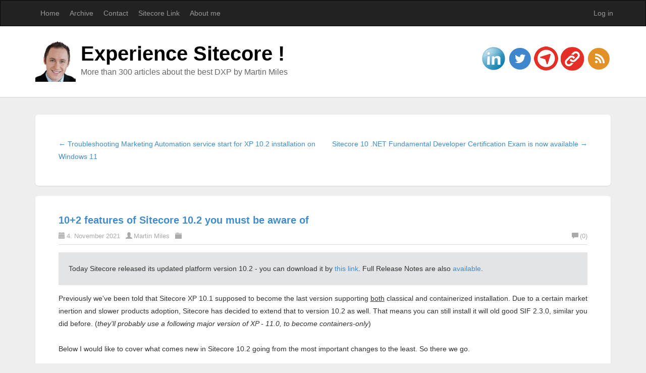

--- FILE ---
content_type: text/html; charset=utf-8
request_url: https://blog.martinmiles.net/post/10-2-features-of-sitecore-10-2-you-must-be-aware-of
body_size: 82237
content:

<!DOCTYPE html>
<html lang="en">
<head><meta http-equiv="content-type" content="text/html; charset=utf-8" />
	<link rel="contents" title="Archive" href="/archive" />
	<link rel="start" title="Experience Sitecore !" href="/" />
	<link type="application/rsd+xml" rel="edituri" title="RSD" href="https://blog.martinmiles.net/rsd.axd" />
	<link type="application/rdf+xml" rel="meta" title="SIOC" href="https://blog.martinmiles.net/sioc.axd" />
	<link type="application/apml+xml" rel="meta" title="APML" href="https://blog.martinmiles.net/apml.axd" />
	<link type="application/rdf+xml" rel="meta" title="FOAF" href="https://blog.martinmiles.net/foaf.axd" />
	<link type="application/rss+xml" rel="alternate" title="Experience Sitecore ! (RSS)" href="https://blog.martinmiles.net/syndication.axd" />
	<link type="application/atom+xml" rel="alternate" title="Experience Sitecore ! (ATOM)" href="https://blog.martinmiles.net/syndication.axd?format=atom" />
	<link type="application/opensearchdescription+xml" rel="search" title="Experience Sitecore !" href="https://blog.martinmiles.net/opensearch.axd" />
	<link href="/Content/Auto/ContentAuto.aspx" rel="stylesheet" type="text/css" />
	<link href="/Content/Auto/Global.css" rel="stylesheet" type="text/css" /><meta name="viewport" content="width=device-width, initial-scale=1.0, maximum-scale=1.0, user-scalable=no" /><link href="../Custom/Themes/Standard/css/bootstrap.min.css" rel="stylesheet" /><link href="../Custom/Themes/Standard/css/main.css" rel="stylesheet" /><link href="../Custom/Themes/Standard/css/responsive.css" rel="stylesheet" />
    <!-- HTML5 Shim and Respond.js IE8 support of HTML5 elements and media queries -->
    <!-- WARNING: Respond.js doesn't work if you view the page via file:// -->
    <!--[if lt IE 9]>
        <script src="https://oss.maxcdn.com/libs/html5shiv/3.7.0/html5shiv.js"></script>
        <script src="https://oss.maxcdn.com/libs/respond.js/1.3.0/respond.min.js"></script>
    <![endif]-->
    <link rel="shortcut icon" href="../pics/blogengine.ico" type="image/x-icon" /><link href="../scripts/syntaxhighlighter/styles/shCore.css" rel="stylesheet" type="text/css" /><link href="../scripts/syntaxhighlighter/styles/shThemeDefault.css" rel="stylesheet" type="text/css" />
	<script type="text/javascript" src="/en-us.res.axd"></script>
	<script type="text/javascript" src="/Scripts/Auto/01-jquery-1.9.1.min.js"></script>
	<script type="text/javascript" src="/Scripts/Auto/02-jquery.cookie.js"></script>
	<script type="text/javascript" src="/Scripts/Auto/04-jquery-jtemplates.js"></script>
	<script type="text/javascript" src="/Scripts/Auto/05-json2.min.js"></script>
	<script type="text/javascript" src="/Scripts/Auto/blog.js"></script>
    <script type="text/javascript" src="/scripts/syntaxhighlighter/scripts/XRegExp.js"></script>
    <script type="text/javascript" src="/scripts/syntaxhighlighter/scripts/shCore.js"></script>
    <script type="text/javascript" src="/scripts/syntaxhighlighter/scripts/shAutoloader.js"></script>
    <script type="text/javascript" src="/scripts/syntaxhighlighter/shActivator.js"></script>
    
	<meta name="description" content="Previously we&#39;ve been told that Sitecore XP 10.1 suppose to become the latest version supporting bot" />
	<meta name="author" content="Martin Miles" />
<link rel="last" title="Merry Christmas and happy New Year!" href="/post/merry-christmas-and-happy-2026" />
<link rel="first" title="Case study: Collection database for Metropolitan Museum of Art (NYC)" href="/post/case-study-for-met-museum-of-art" />
<link type="application/rss+xml" rel="alternate" title="10+2 features of Sitecore 10.2 you must be aware of (RSS)" href="/post/feed/10-2-features-of-sitecore-10-2-you-must-be-aware-of?format=ATOM" />
<link type="application/rss+xml" rel="alternate" title="10+2 features of Sitecore 10.2 you must be aware of (ATOM)" href="/post/feed/10-2-features-of-sitecore-10-2-you-must-be-aware-of?format=ATOM" />
<!-- Start custom code -->
<div style="display: none;">
</div>
<!-- End custom code -->
<link type="text/css" rel="stylesheet" href="/User%20controls/syntaxhighlighter_2.1.364/styles/shCore.css" /><link type="text/css" rel="stylesheet" href="/User%20controls/syntaxhighlighter_2.1.364/styles/shThemeDefault.css" /><script type="text/javascript" src="/User%20controls/syntaxhighlighter_2.1.364/scripts/shCore.js"></script><script type="text/javascript" src="/User%20controls/syntaxhighlighter_2.1.364/scripts/shBrushCSharp.js"></script><script type="text/javascript" src="/User%20controls/syntaxhighlighter_2.1.364/scripts/shBrushCss.js"></script><script type="text/javascript" src="/User%20controls/syntaxhighlighter_2.1.364/scripts/shBrushJScript.js"></script><script type="text/javascript" src="/User%20controls/syntaxhighlighter_2.1.364/scripts/shBrushPlain.js"></script><script type="text/javascript" src="/User%20controls/syntaxhighlighter_2.1.364/scripts/shBrushSql.js"></script><script type="text/javascript" src="/User%20controls/syntaxhighlighter_2.1.364/scripts/shBrushVb.js"></script><script type="text/javascript" src="/User%20controls/syntaxhighlighter_2.1.364/scripts/shBrushXml.js"></script><title>
	Experience Sitecore ! | 10+2 features of Sitecore 10.2 you must be aware of
</title></head>
<body class="ltr">
    <form method="post" action="/post/10-2-features-of-sitecore-10-2-you-must-be-aware-of" onsubmit="javascript:return WebForm_OnSubmit();" id="aspnetForm">
<div class="aspNetHidden">
<input type="hidden" name="__EVENTTARGET" id="__EVENTTARGET" value="" />
<input type="hidden" name="__EVENTARGUMENT" id="__EVENTARGUMENT" value="" />
<input type="hidden" name="__VIEWSTATE" id="__VIEWSTATE" value="dUtLl0iwpFXr07HbPm/jHsEbPnxJiuNev/mUPvnMqRTV5wNV7FjBn1oGbQ4/+1tf7RHwEOxaTuxxDVLLdjHdGriqmUdNEJf44LG34ibGr1ilvkac5FLswdDLgNpKpUII2Ow8I41M0bu2jNVWPnKaapUZ6PJM7+Fuj+SU+uIQ/[base64]/l0arweojpNC41QGjA2GjgqbfI7GouElsRH5QVqSJ7FMiMFSX1JdQjX/hklQg==" />
</div>

<script type="text/javascript">
//<![CDATA[
var theForm = document.forms['aspnetForm'];
if (!theForm) {
    theForm = document.aspnetForm;
}
function __doPostBack(eventTarget, eventArgument) {
    if (!theForm.onsubmit || (theForm.onsubmit() != false)) {
        theForm.__EVENTTARGET.value = eventTarget;
        theForm.__EVENTARGUMENT.value = eventArgument;
        theForm.submit();
    }
}
//]]>
</script>


<script src="/WebResource.axd?d=pynGkmcFUV13He1Qd6_TZKFmBG-AUY7YwSX-Eh_-So8UKa0fIVRDpGlQdJn4r3q4SNLVEw2&amp;t=637814473746327080" type="text/javascript"></script>


<script src="/WebResource.axd?d=x2nkrMJGXkMELz33nwnakCtZ34Mn6eBLBMlvZVv4Wb4Oh2imzvaEcSb41UN__ZKr_-NEfxOm8xbKr0mL-Fcwb5JstEM1&amp;t=637814473746327080" type="text/javascript"></script>
<script type="text/javascript">
//<![CDATA[
function WebForm_OnSubmit() {
if (typeof(ValidatorOnSubmit) == "function" && ValidatorOnSubmit() == false) return false;
return true;
}
//]]>
</script>

        <header class="header">
            <div class="navbar navbar-inverse" role="navigation">
                <div class="container">
                    <div class="navbar-header">
                        <button type="button" class="navbar-toggle" data-toggle="collapse" data-target=".navbar-collapse">
                            <span class="sr-only">Toggle navigation</span>
                            <span class="icon-bar"></span>
                            <span class="icon-bar"></span>
                            <span class="icon-bar"></span>
                        </button>
                    </div>
                    <div class="navbar-collapse collapse">
                        <ul class="nav navbar-nav ">
                            <li><a href="https://blog.martinmiles.net/">Home</a></li>
                            <li><a href="https://blog.martinmiles.net/archive">Archive</a></li>
                            <li><a href="https://blog.martinmiles.net/contact">Contact</a></li>
                            
                            <li><a href="//Sitecore.Link">Sitecore Link</a></li>
			                <li><a href="/page/about">About me</a></li>
                            
                            <li class="page-menu clearfix" style="display: none;">
                                <a href="/page/about" class="pull-left dropdown-m">About me </a>
                                </li>
                            
                        </ul>
                        <ul class="nav navbar-nav navbar-right">
                            <li><a href="/Account/login.aspx" id="ctl00_aLogin">Log in</a></li>
                        </ul>
                    </div>
                </div>
            </div>
            <div class="title-wrapper">
                <div class="container">
                    <img src="/Custom/Themes/Standard/images/logo.png" class="pull-left logo" alt="Experience Sitecore !" />
                    <hgroup class="pull-left">
                        <h1><a href="https://blog.martinmiles.net/">Experience Sitecore !</a></h1>
                        <h3>More than 300 articles about the best DXP by Martin Miles</h3>
                    </hgroup>
                    <div id="social-icons" class="pull-right social-icon">
                        <a href="https://www.linkedin.com/in/martin-miles">
                            <img src="../Custom/Themes/Standard/images/linkedin.png" />
                        </a>
                        <a href="//twitter.com/SitecoreMartin">
                            <img src="../Custom/Themes/Standard/images/twitter.png" />
                        </a>
                         <a href="//t.me/SitecoreTelegram">
                            <img src="../Custom/Themes/Standard/images/telegram.png" />
                        </a>
                         <a href="//Sitecore.Link">
                            <img src="../Custom/Themes/Standard/images/sitecore_link.png" />
                        </a>                        
                                              
                        <a href="https://blog.martinmiles.net/syndication.axd">
                            <img src="../Custom/Themes/Standard/images/rss.png" />
                        </a>
                    </div>
                </div>
            </div>
        </header>
        <section class="container">
            <div class="row">
                <section class="col-md-12 content-wrapper">
                    
                    
  
  

  
<div id="postnavigation" class="navigation-posts well-global">
    <div class="row">
        <div class="col-sm-6 text-left next-post">
            
            <a href="/post/troubleshooting-marketing-automation-service-start-for-xp-10-2-installation-on-windows-11" class="nav-next"> &larr; Troubleshooting Marketing Automation service start for XP 10.2 installation on Windows 11 </a>
             
        </div>   
                  
        <div class="col-sm-6 text-right prev-post">
            
            <a href="/post/sitecore-10-net-fundamental-developer-certification-exam-is-now-available" class="nav-prev">Sitecore 10 .NET Fundamental Developer Certification Exam is now available &rarr;</a>
             
        </div>
    </div>
</div>

 
  
<article class="post" id="post0">
    <header class="post-header">
        <h2 class="post-title">
            <a href="/post/10-2-features-of-sitecore-10-2-you-must-be-aware-of">10+2 features of Sitecore 10.2 you must be aware of</a>
        </h2>
        <div class="post-info clearfix">
            <span class="post-date"><i class="glyphicon glyphicon-calendar"></i>4. November 2021</span>
            <span class="post-author"><i class="glyphicon glyphicon-user"></i><a href="https://blog.martinmiles.net/author/martin">Martin Miles</a></span>
            <span class="post-category"><i class="glyphicon glyphicon-folder-close"></i></span>
            <a rel="nofollow" class="pull-right post-comment-link" href="/post/10-2-features-of-sitecore-10-2-you-must-be-aware-of#comment"><i class="glyphicon glyphicon-comment"></i>(0)</a>
        </div>
    </header>
    <section class="post-body text">
        <div class="note">Today Sitecore released its updated platform version 10.2 - you can download it by <a href="https://dev.sitecore.net/Downloads.aspx" target="_blank">this link</a>. Full Release Notes are also <a href="https://dev.sitecore.net/Downloads/Sitecore%20Experience%20Platform/102/Sitecore%20Experience%20Platform%20102/Release%20Notes" target="_blank">available</a>.</div>


<div>Previously we've been told that Sitecore XP 10.1 supposed to become the last version supporting <span style="text-decoration-line: underline;">both</span> classical and containerized installation. Due to a certain market inertion and slower products adoption, Sitecore has decided to extend that to version 10.2 as well. That means you can still install it will old good SIF 2.3.0, similar you did before. (<span style="font-style: italic;">they'll probably use a following major version of XP - 11.0, to become containers-only</span>)</div><div><br></div><div>Below I would like to cover what comes new in Sitecore 10.2 going from the most important changes to the least. So there we go.</div>


<img src="/img/2021/11/10-2-features-of-sitecore-10-2-you-must-be-aware-of/logo.png">
<div><br></div>

<p><span style="font-weight: bold;">1. Sitecore MVC Component Static Generation</span></p>
<div><br></div>

Headless Rendering 19.0 will include product enhancements and new documentation to facilitate the inclusion of Sitecore MVC components in the output of the Layout Service and Experience Edge, and conversion of existing Sitecore MVC sites to statically generated Jamstack architectures using Next.js. Next.js against JSS headless services (<a href="https://vercel.com/solutions/nextjs" target="_blank">hosted on Vercel</a>) is what heard a lot from Sitecore in recent times because of Sitecore establishing a partnership with them. But, as of 10.2, you can get there with MVC or SXA too, so, its really up to what you want.
<div><br></div>
That brings the ability to incrementally convert to headless Sitecore architectures without a full rebuild, providing a bridge to new Composable DXP. Sitecore is going to release an XM cloud in the future, so with this new feature that switch should be easier, whether you want not just .NET Core or JSS, but also bridging legacy MVC and SXA into the world of JavaScript and JamStack.<p></p>



<img src="/img/2021/11/10-2-features-of-sitecore-10-2-you-must-be-aware-of/01.PNG">
<p><span style="font-weight: bold;">Why is this feature so important?</span></p><p>I personally have been involved in several Sitecore version upgrades, where the decision was taken to go for 10.* in containers, but without choosing a headless approach. In all cases, the reason was "having some legacy content or modules or other dependencies, that prevent going headless". All these existing customers must be taken aboard of headless progress, to benefit from modern approaches, such as Jamstack or <a href="https://www.sitecore.com/company/news-events/press-releases/2020/12/sitecore-advances-saas-platform-with-sitecore-experience-edge/faq" target="_blank">Experience Edge</a>.</p>

<p><br></p>
<p><span style="font-weight: bold;">2. Horizon updates</span> go massive this time. In my opinion, finally, <a href="https://dev.sitecore.net/Downloads/Sitecore_Horizon/100/Sitecore_Horizon_1020.aspx" target="_blank">Horizon 10.2</a> became <span style="font-weight: bold;">The Tool</span>! As you know, unlike Experience Editor, Horizon is a decoupled modern version of the editing interface and this product is of even bigger importance when Sitecore ends up with a cloud-based editor.</p><p>So, <span style="text-decoration-line: underline;">firstly</span>, welcome new Content explorer - an alternative way of navigating your content rather than (and in addition to) content tree. It features numerous queries and filters for narrow faceting your searches, also presents items without fixed (tree-based) hierarchy with a table view.</p><p><span style="text-decoration-line: underline;">Secondly</span>, since 10.2 headless rendering hosts built on our Next.js and ASP.NET Core SDKs can now utilize the Horizon editor and that is one of the biggest blockers preventing wide-spreading of Horizon.</p><p><span style="text-decoration-line: underline;">Thirdly</span>, not just headless, but also SXA is now properly supported in Horizon.</p><p>With all the above in mind, I can conclude Horizon now comes into our life with a decent editing experience, and that is what we've been waiting for!</p>

<p><br></p>
<p><span style="font-weight: bold;">3. DDS Container for EXM</span>. DDS stands for emails sending&nbsp;<span style="font-weight: bold;">D</span>edicated <span style="font-weight: bold;">D</span>ispatch <span style="font-weight: bold;">S</span>erver for, now officially provided with container images for both Docker compose and Kubernetes. These images are available as <code>sitecore-dds-${TOPOLOGY}-cm:${VERSION}</code>.</p>

<p><br></p>
<p><strike>
<span style="font-weight: bold;">4. Windows Server 2022</span> support is claimed for Sitecore 10.2. I assume that means we'll benefit from running Sitecore containers in <a href="https://docs.microsoft.com/en-us/windows-server/get-started/whats-new-in-windows-server-2022" target="_blank">Server 2022</a> with process isolation, resulting in the best performance and benefiting from the new&nbsp;Virtualization-based security of Server 2022 (you'll be able confirming that from the comprehensive&nbsp;<a href="https://github.com/Sitecore/docker-images/tree/master/tags" target="_blank">Images and Tags List</a> later).</strike></p>

<p><span style="font-weight: bold; color: rgb(255, 0, 0);">Update:</span> 
<span style="color: rgb(206, 0, 0);">server 2022 support is delayed for the initial release, but is definitely coming later.</span></p>


<p><br></p><p><span style="font-weight: bold;">5.&nbsp;Modules Resources</span>. As you might know, Sitecore 10.1 brought a highly demanded feature called <a href="/post/everything-you-wanted-to-ask-about-items-as-resources-coming-with-new-sitecore-10-1" target="_blank">Items as Resource</a> that keeps default items outside of Sitecore databases in order to simplify version upgrades in the containerized environments. Now, this feature got extended to modules as well, meaning they're no more update packages for modules. That also includes module localizations.</p><p>Speaking about upgrades and containers, you may now find and follow a wonderful&nbsp;<a href="https://sitecoredev.azureedge.net/~/media/11DA7A5E0560406393F050AE97734A70.ashx?date=20211103T162533" target="_blank">Upgrade Container Deployment Guide</a>.</p><p><br></p><p><span style="font-weight: bold;">6. SXA</span>&nbsp;brought really many changes and improvements with <a href="https://dev.sitecore.net/Downloads/Sitecore_Experience_Accelerator/10x/Sitecore_Experience_Accelerator_1020.aspx" target="_blank">SXA version 10.2</a>, two of them already highlighted above (Horizon support and that default SXA items are now provided as resources files rather than installable items packages). Apart from that, I'd mention support for <a href="https://getbootstrap.com/docs/5.0/getting-started/introduction/" target="_blank">Bootstrap 5</a>, upgrade of <a href="https://github.com/scriban/scriban" target="_blank">Scriban</a> library to version 3.6 which now supports responsive images and templates in JSON variants. Also, keep in mind that "JSS" sites are now renamed to "Headless" to account for the support of the .Net Core rendering host.</p><p><br></p><p><span style="font-weight: bold;">7. Headless</span>&nbsp;supports <a href="https://nextjs.org/blog/next-11" target="_blank">Next.js 11</a> with <a href="https://nextjs.org/docs/advanced-features/dynamic-import" target="_blank">Dynamic Component Imports</a> and <a href="https://vuejs.org" target="_blank">Vue 3.x</a>. These changes and the rest of <a href="https://jss.sitecore.com" target="_blank">JSS</a> covered with <a href="https://doc.sitecore.com/en/developers/hd/190/sitecore-headless-development/index-en.html" target="_blank">improved documentation</a> for <a href="http://dev.sitecore.net/Downloads/Sitecore_Headless_Rendering/19x/Sitecore_Headless_Rendering_1900.aspx" target="_blank">Sitecore Headless Rendering 19.0</a>.</p><p><br></p><p><span style="font-weight: bold;">8. Sitecore Host</span> got upgraded to .NET Core 3.1, and that affects everything that runs above it: Horizon, Publishing Service, Identity Server, etc. <span style="font-weight: bold;">Sitecore Identity Server</span> has been upgraded to <a href="https://dev.sitecore.net/Downloads/Sitecore_Identity/6x/Sitecore_Identity_600.aspx" target="_blank">version 6.0</a> based on <a href="https://github.com/IdentityServer/IdentityServer4" target="_blank" style="background-color: rgb(255, 255, 255);">IdentityServer 4.1.1</a> (which obviously runs on .NET Core 3.1). <span style="font-weight: bold;">Sitecore Publishing Service</span> no longer requires the resource files with default items to be copied to it
before usage. The service will download the resource files automatically from your
Sitecore instance. You can get the latest <a href="https://dev.sitecore.net/Downloads/Sitecore_Publishing_Service/5x/Sitecore_Publishing_Service_500.aspx" target="_blank">Publishing Service</a> and the corresponding <a href="https://dev.sitecore.net/Downloads/Sitecore_Publishing_Service_Module/10x/Sitecore_Publishing_Service_Module_1010.aspx" target="_blank">Publishing Module</a>.</p><p><br></p><p><span style="font-weight: bold;">9. Reporting</span> also got a few features. <span style="text-decoration-line: underline;">Firstly</span>, you can now download reports data in a CSV format for further
processing in Excel. <span style="text-decoration-line: underline;">Secondly</span>, better defaults have been applied to report table columns&nbsp;to sort by more meaningful
metrics out of the box. <span style="text-decoration-line: underline;">Thirdly</span>,&nbsp; can now see the
impact of personalization on the
conversions for individual goals.</p><p><br></p><p><span style="font-weight: bold;">10. Internals and "invisible" changes.</span>&nbsp;</p><p>Sitecore Kernel got 27 bugs fixed, that resulted from support tickets sent by us. Performance improved between Tracker and xConnect, to generate fewer requests. Speaking about xConnect, you can now purge data&nbsp;for interactions in a similar manner that was previously done for contacts.&nbsp;</p><p><br></p><p><span style="font-weight: bold;">Bonus 1. CLI</span> <a href="https://tinyurl.com/4xzmrk4a" target="_blank">update</a> is not a part of the current 10.2 release, as <a href="https://tinyurl.com/j28cek7w" target="_blank">CLI</a> upgrade to 4.0 was brought a month earlier. But as both are effectively a "part of the same thing", I will mention those below:</p><p><span style="text-decoration-line: underline;">Firstly</span>, as we've been asking for, finally we can serialize and deploy security roles.</p><p><span style="text-decoration-line: underline;">Secondly</span>, Items as Resource plugin should have come eventually and now it features improved release velocity and reliability by deploying items as files.</p><p><span style="text-decoration-line: underline;">Thirdly</span>, another highly requested feature: you can now exclude fields from serialization.&nbsp;</p><p>There are other minor improvements as well as the Indexing plugin. All these CLI changes are also <a href="https://tinyurl.com/3w5f7u9f" target="_blank">available</a> for 10.1.</p><p><br></p><p><span style="font-weight: bold;">Bonus 2. Deprecates</span>. Unwanted Azure Search and Update Center got deprecated - from 10.1 we've got&nbsp;<a href="https://dev.sitecore.net/en/Downloads/Sitecore%20UpdateApp%20Tool/1x/Sitecore%20UpdateApp%20Tool%20110" downloads-file="" target="_self" data-survey_url="" data-survey_popup_delay="0">Sitecore UpdateApp Tool</a>&nbsp;and containers becoming the main deployment method. Thus Update Center functionality ceased to serve its purpose and is no longer available.</p>
<p><br></p><p>It seems to be very decent update. Hope this gives you enough encouragement to try the new <span style="font-weight: bold;">Sitecore 10.2</span>!</p>

<div class="note">I intentionally left Experience Edge outside of scope of this post as given cloud feature alone worth of decent series of blog posts.</div><p></p>
    </section>

    
    <footer class="post-footer">
        <div class="post-tags">
            Tags : 
        </div>
        <div class="post-rating">
            <div class="ratingcontainer" style="visibility:hidden">9eaa742f-1cd7-4599-bd41-5acd776e9988|1|5.0|96d5b379-7e1d-4dac-a6ba-1e50db561b04</div>
        </div>
     
    </footer>

    
</article>


  
<div id="relatedPosts" class="related-posts well-global">
    <h3 class="well-global-title">Related posts</h3>
    <ul class="list-unstyled">
        
        <li><a href="/post/sitecore-xp-vs-xm-cloud-guide-which-one-to-choose-in-2025">Sitecore XP vs XM Cloud full guide: which one to choose in 2025</a>
            <div><small class="text-muted">Every organization faces the same question when it comes to Sitecore: either to stick with your exis</small></div>
        </li>
        
        <li><a href="/post/my-sugcon-presentation-the-mastery-of-sitecore-upgrades">My SUGCON Presentation: The Mastery of Sitecore Upgrades</a>
            <div><small class="text-muted">Please find the supporting materials below:</small></div>
        </li>
        
        <li><a href="/post/10-2-features-of-sitecore-10-2-you-must-be-aware-of">10+2 features of Sitecore 10.2 you must be aware of</a>
            <div><small class="text-muted">Previously we've been told that Sitecore XP 10.1 suppose to become the latest version supporting bot</small></div>
        </li>
        
    </ul>
</div>

  
  
    <!-- 
    <rdf:RDF xmlns:rdf="http://www.w3.org/1999/02/22-rdf-syntax-ns#" xmlns:dc="http://purl.org/dc/elements/1.1/" xmlns:trackback="http://madskills.com/public/xml/rss/module/trackback/">
      <rdf:Description rdf:about="https://blog.martinmiles.net/post/10-2-features-of-sitecore-10-2-you-must-be-aware-of" dc:identifier="https://blog.martinmiles.net/post/10-2-features-of-sitecore-10-2-you-must-be-aware-of" dc:title="10+2 features of Sitecore 10.2 you must be aware of" trackback:ping="https://blog.martinmiles.net/trackback.axd?id=9eaa742f-1cd7-4599-bd41-5acd776e9988" />
    </rdf:RDF>
    -->
  
  
  
  
  

<div class="well-global">
    

    <div id="commentlist" style="display: block" >
      
         
    </div>

</div>





<script type="text/javascript">
    function toggle_visibility(id, id2) {
        var e = document.getElementById(id);
        var h = document.getElementById(id2);
        if (e.style.display == 'block') {
            e.style.display = 'none';
            h.innerHTML = "+";
        }
        else {
            e.style.display = 'block';
            h.innerHTML = "-";
        }
    }
</script>

<span id="ctl00_cphBody_CommentView1_lbCommentsDisabled" class="lbl-CommentsDisabled">Comments are closed</span>

  
  

                </section>
                <!-- aside class="col-md-4 sidebar-wrapper">
                    <div id="widgetzone_be_WIDGET_ZONE" class="widgetzone">
<div class="widget search" id="widgetfb38ecdd-5813-4d10-8c5f-8d901c7c731e">
     
    <div class="widget-content">
        <div id="searchbox">
<label for="searchfield" style="display:none">Search</label><input type="text" value="Enter search term or APML url" id="searchfield" onkeypress="if(event.keyCode==13) return BlogEngine.search('/')" onfocus="BlogEngine.searchClear('Enter search term or APML url')" onblur="BlogEngine.searchClear('Enter search term or APML url')" /><input type="button" value="Search" id="searchbutton" onclick="BlogEngine.search('/');" onkeypress="BlogEngine.search('/');" /></div>

    </div>
</div>

<div class="widget calendar" id="widgete02e41df-35d8-4572-a862-0dd0fb2fa504">
    
    <h4 class="widget-header">
        Calendar
        <span class="pull-right"></span>
    </h4>
    
    <div class="widget-content">
        
<div style="text-align: center; ">
    <div id="calendarContainer"><table class="calendar" summary="" style=";border-collapse:collapse;"><tr><td><a href="javascript:BlogEngine.Calendar.nav('2025-12-31')">&lt;&lt;</a>&nbsp;&nbsp;</td><td style="text-align:center;width:100px">January 2026</td><td align="right">&nbsp;&nbsp;&gt;&gt;</td></tr></table><table id="ctl00_widgetContainere02e41df35d84572a8620dd0fb2fa504_e02e41df35d84572a8620dd0fb2fa504_PostCalendar1" class="calendar" cellspacing="0" cellpadding="2" summary="Post calendar" title="Calendar" style="border-width:0px;border-collapse:collapse;">
	<tr><th align="center" abbr="Monday" scope="col">Mon</th><th align="center" abbr="Tuesday" scope="col">Tue</th><th align="center" abbr="Wednesday" scope="col">Wed</th><th align="center" abbr="Thursday" scope="col">Thu</th><th align="center" abbr="Friday" scope="col">Fri</th><th align="center" abbr="Saturday" scope="col">Sat</th><th align="center" abbr="Sunday" scope="col">Sun</th></tr><tr><td class="other" align="center" style="width:14%;">29</td><td class="other" align="center" style="width:14%;">30</td><td class="other" align="center" style="width:14%;">31</td><td align="center" style="width:14%;">1</td><td align="center" style="width:14%;">2</td><td class="weekend" align="center" style="width:14%;">3</td><td class="weekend" align="center" style="width:14%;">4</td></tr><tr><td align="center" style="width:14%;">5</td><td align="center" style="width:14%;">6</td><td align="center" style="width:14%;">7</td><td align="center" style="width:14%;">8</td><td align="center" style="width:14%;">9</td><td class="weekend" align="center" style="width:14%;">10</td><td class="weekend" align="center" style="width:14%;">11</td></tr><tr><td align="center" style="width:14%;">12</td><td align="center" style="width:14%;">13</td><td align="center" style="width:14%;">14</td><td align="center" style="width:14%;">15</td><td align="center" style="width:14%;">16</td><td class="weekend" align="center" style="width:14%;">17</td><td class="weekend" align="center" style="width:14%;">18</td></tr><tr><td align="center" style="width:14%;">19</td><td align="center" style="width:14%;">20</td><td align="center" style="width:14%;">21</td><td align="center" style="width:14%;">22</td><td align="center" style="width:14%;">23</td><td class="weekend" align="center" style="width:14%;">24</td><td class="weekend" align="center" style="width:14%;">25</td></tr><tr><td align="center" style="width:14%;">26</td><td align="center" style="width:14%;">27</td><td align="center" style="width:14%;">28</td><td align="center" style="width:14%;">29</td><td align="center" style="width:14%;">30</td><td class="weekend" align="center" id="today" style="width:14%;">31</td><td class="other" align="center" style="width:14%;">1</td></tr><tr><td class="other" align="center" style="width:14%;">2</td><td class="other" align="center" style="width:14%;">3</td><td class="other" align="center" style="width:14%;">4</td><td class="other" align="center" style="width:14%;">5</td><td class="other" align="center" style="width:14%;">6</td><td class="other" align="center" style="width:14%;">7</td><td class="other" align="center" style="width:14%;">8</td></tr>
</table></div><script type="text/javascript">
function setupBlogEngineCalendar() {
  BlogEngine.Calendar = {
  	  months: {},
	  nav: function(date) {
		  var m = BlogEngine.Calendar.months;
		  if (m[date] == null || m[date] == 'undefined')  {
		  	  WebForm_DoCallback('ctl00$widgetContainere02e41df35d84572a8620dd0fb2fa504$e02e41df35d84572a8620dd0fb2fa504$PostCalendar1',date,BlogEngine.updateCalendar,date,null,false)
		  } else {
			  BlogEngine.updateCalendar(m[date], date);
		  }
	  }
  };
}
</script>
    <br />
    <a href="https://blog.martinmiles.net/calendar/default.aspx">View posts in large calendar</a>
</div>

<style>
    .calendar { display: none; }
    .categorylist { display: none; }
    .pagelist { display: none; }
    .authorlist { display: none; }
</style>

    </div>
</div>

<div class="widget categorylist" id="widgetdd0a6215-8f33-441e-83c8-9f2ae0abae27">
    
    <h4 class="widget-header">
        Category list
        <span class="pull-right"></span>
    </h4>
    
    <div class="widget-content">
        <ul id="categorylist"><li><a href="/category/feed/BlogEngineNET" rel="nofollow"><img src="/pics/rssButton.png" alt="RSS feed for BlogEngine.NET" class="rssButton" /></a><a href="/category/BlogEngineNET" title="Category: BlogEngine.NET">BlogEngine.NET (2)</a></li></ul>


    </div>
</div>

<div class="widget tagcloud" id="widget8d2f6869-e27d-4585-bada-a9cc84f0978a">
    
    <h4 class="widget-header">
        Tag cloud
        <span class="pull-right"></span>
    </h4>
    
    <div class="widget-content">
        <ul id="ctl00_widgetContainer8d2f6869e27d4585badaa9cc84f0978a_8d2f6869e27d4585badaa9cc84f0978a_ulTags"><li><a href="/?tag=/NET-Core" class="smallest" title="Tag: .NET Core">.NET Core</a> </li><li><a href="/?tag=/101" class="smallest" title="Tag: 10.1">10.1</a> </li><li><a href="/?tag=/102" class="smallest" title="Tag: 10.2">10.2</a> </li><li><a href="/?tag=/103" class="smallest" title="Tag: 10.3">10.3</a> </li><li><a href="/?tag=/104" class="smallest" title="Tag: 10.4">10.4</a> </li><li><a href="/?tag=/2025" class="smallest" title="Tag: 2025">2025</a> </li><li><a href="/?tag=/404" class="smallest" title="Tag: 404">404</a> </li><li><a href="/?tag=/81" class="smallest" title="Tag: 8.1">8.1</a> </li><li><a href="/?tag=/82" class="smallest" title="Tag: 8.2">8.2</a> </li><li><a href="/?tag=/Active-Directory" class="smallest" title="Tag: Active Directory">Active Directory</a> </li><li><a href="/?tag=/Admin-folder" class="smallest" title="Tag: Admin folder">Admin folder</a> </li><li><a href="/?tag=/AI" class="smallest" title="Tag: AI">AI</a> </li><li><a href="/?tag=/Ajax" class="smallest" title="Tag: Ajax">Ajax</a> </li><li><a href="/?tag=/Aliases" class="smallest" title="Tag: Aliases">Aliases</a> </li><li><a href="/?tag=/Analyze" class="smallest" title="Tag: Analyze">Analyze</a> </li><li><a href="/?tag=/Angolia" class="smallest" title="Tag: Angolia">Angolia</a> </li><li><a href="/?tag=/Ansible" class="smallest" title="Tag: Ansible">Ansible</a> </li><li><a href="/?tag=/API" class="small" title="Tag: API">API</a> </li><li><a href="/?tag=/Application_Start" class="smallest" title="Tag: Application_Start">Application_Start</a> </li><li><a href="/?tag=/Architecture" class="small" title="Tag: Architecture">Architecture</a> </li><li><a href="/?tag=/Areas" class="smallest" title="Tag: Areas">Areas</a> </li><li><a href="/?tag=/ASPNET-Core" class="smallest" title="Tag: ASP.NET Core">ASP.NET Core</a> </li><li><a href="/?tag=/Automation" class="smallest" title="Tag: Automation">Automation</a> </li><li><a href="/?tag=/Award" class="smallest" title="Tag: Award">Award</a> </li><li><a href="/?tag=/Awesome" class="smallest" title="Tag: Awesome">Awesome</a> </li><li><a href="/?tag=/Azure" class="smallest" title="Tag: Azure">Azure</a> </li><li><a href="/?tag=/Backups" class="smallest" title="Tag: Backups">Backups</a> </li><li><a href="/?tag=/Basics" class="smallest" title="Tag: Basics">Basics</a> </li><li><a href="/?tag=/Best-practices" class="smallest" title="Tag: Best practices">Best practices</a> </li><li><a href="/?tag=/Blog" class="smallest" title="Tag: Blog">Blog</a> </li><li><a href="/?tag=/Book" class="smallest" title="Tag: Book">Book</a> </li><li><a href="/?tag=/Branch-templates" class="smallest" title="Tag: Branch templates">Branch templates</a> </li><li><a href="/?tag=/Buckets" class="smallest" title="Tag: Buckets">Buckets</a> </li><li><a href="/?tag=/Business-Tools" class="smallest" title="Tag: Business Tools">Business Tools</a> </li><li><a href="/?tag=/CD" class="smallest" title="Tag: CD">CD</a> </li><li><a href="/?tag=/CDN" class="smallest" title="Tag: CDN">CDN</a> </li><li><a href="/?tag=/Certificates" class="smallest" title="Tag: Certificates">Certificates</a> </li><li><a href="/?tag=/Certification" class="smallest" title="Tag: Certification">Certification</a> </li><li><a href="/?tag=/Cheatsheets" class="smallest" title="Tag: Cheatsheets">Cheatsheets</a> </li><li><a href="/?tag=/China" class="smallest" title="Tag: China">China</a> </li><li><a href="/?tag=/Chrome" class="smallest" title="Tag: Chrome">Chrome</a> </li><li><a href="/?tag=/Claim" class="smallest" title="Tag: Claim">Claim</a> </li><li><a href="/?tag=/CLI" class="smallest" title="Tag: CLI">CLI</a> </li><li><a href="/?tag=/Clones" class="smallest" title="Tag: Clones">Clones</a> </li><li><a href="/?tag=/Cloud" class="smallest" title="Tag: Cloud">Cloud</a> </li><li><a href="/?tag=/Cloud-Portal" class="smallest" title="Tag: Cloud Portal">Cloud Portal</a> </li><li><a href="/?tag=/CMS-only" class="smallest" title="Tag: CMS-only">CMS-only</a> </li><li><a href="/?tag=/CNAB" class="smallest" title="Tag: CNAB">CNAB</a> </li><li><a href="/?tag=/Code-generation" class="smallest" title="Tag: Code generation">Code generation</a> </li><li><a href="/?tag=/Commerce" class="smallest" title="Tag: Commerce">Commerce</a> </li><li><a href="/?tag=/community" class="small" title="Tag: community">community</a> </li><li><a href="/?tag=/Compliance" class="smallest" title="Tag: Compliance">Compliance</a> </li><li><a href="/?tag=/Components" class="smallest" title="Tag: Components">Components</a> </li><li><a href="/?tag=/Configuration" class="small" title="Tag: Configuration">Configuration</a> </li><li><a href="/?tag=/Connection-Strings" class="smallest" title="Tag: Connection Strings">Connection Strings</a> </li><li><a href="/?tag=/Container" class="small" title="Tag: Container">Container</a> </li><li><a href="/?tag=/Content" class="smallest" title="Tag: Content">Content</a> </li><li><a href="/?tag=/Content-Hub-One" class="smallest" title="Tag: Content Hub One">Content Hub One</a> </li><li><a href="/?tag=/Continuous-integration" class="smallest" title="Tag: Continuous integration">Continuous integration</a> </li><li><a href="/?tag=/Controller" class="smallest" title="Tag: Controller">Controller</a> </li><li><a href="/?tag=/Core" class="smallest" title="Tag: Core">Core</a> </li><li><a href="/?tag=/Coveo" class="smallest" title="Tag: Coveo">Coveo</a> </li><li><a href="/?tag=/Data-Requrements" class="smallest" title="Tag: Data Requrements">Data Requrements</a> </li><li><a href="/?tag=/Database" class="smallest" title="Tag: Database">Database</a> </li><li><a href="/?tag=/Datasource" class="smallest" title="Tag: Datasource">Datasource</a> </li><li><a href="/?tag=/Debugging" class="smallest" title="Tag: Debugging">Debugging</a> </li><li><a href="/?tag=/Demo" class="smallest" title="Tag: Demo">Demo</a> </li><li><a href="/?tag=/Deploy-App" class="smallest" title="Tag: Deploy App">Deploy App</a> </li><li><a href="/?tag=/Device-Editor" class="smallest" title="Tag: Device Editor">Device Editor</a> </li><li><a href="/?tag=/DevOps" class="smallest" title="Tag: DevOps">DevOps</a> </li><li><a href="/?tag=/Dictionary" class="smallest" title="Tag: Dictionary">Dictionary</a> </li><li><a href="/?tag=/DLL" class="smallest" title="Tag: DLL">DLL</a> </li><li><a href="/?tag=/Docker" class="small" title="Tag: Docker">Docker</a> </li><li><a href="/?tag=/DORA" class="smallest" title="Tag: DORA">DORA</a> </li><li><a href="/?tag=/dotPeek" class="smallest" title="Tag: dotPeek">dotPeek</a> </li><li><a href="/?tag=/Duffle" class="smallest" title="Tag: Duffle">Duffle</a> </li><li><a href="/?tag=/Duplicates" class="smallest" title="Tag: Duplicates">Duplicates</a> </li><li><a href="/?tag=/Dynamic-placeholders" class="smallest" title="Tag: Dynamic placeholders">Dynamic placeholders</a> </li><li><a href="/?tag=/Edge" class="smallest" title="Tag: Edge">Edge</a> </li><li><a href="/?tag=/Editing" class="smallest" title="Tag: Editing">Editing</a> </li><li><a href="/?tag=/Endpoint" class="smallest" title="Tag: Endpoint">Endpoint</a> </li><li><a href="/?tag=/Eric" class="smallest" title="Tag: Eric">Eric</a> </li><li><a href="/?tag=/Errors" class="smallest" title="Tag: Errors">Errors</a> </li><li><a href="/?tag=/Event-Queue" class="smallest" title="Tag: Event Queue">Event Queue</a> </li><li><a href="/?tag=/Events" class="smallest" title="Tag: Events">Events</a> </li><li><a href="/?tag=/Experience-Edge" class="smallest" title="Tag: Experience Edge">Experience Edge</a> </li><li><a href="/?tag=/Experience-Editor" class="smallest" title="Tag: Experience Editor">Experience Editor</a> </li><li><a href="/?tag=/Explorer" class="smallest" title="Tag: Explorer">Explorer</a> </li><li><a href="/?tag=/Extensions" class="smallest" title="Tag: Extensions">Extensions</a> </li><li><a href="/?tag=/Federated-Experience-Manager" class="smallest" title="Tag: Federated Experience Manager">Federated Experience Manager</a> </li><li><a href="/?tag=/Fields" class="smallest" title="Tag: Fields">Fields</a> </li><li><a href="/?tag=/Fix" class="smallest" title="Tag: Fix">Fix</a> </li><li><a href="/?tag=/Forms-Builder" class="smallest" title="Tag: Forms Builder">Forms Builder</a> </li><li><a href="/?tag=/Fundamental" class="smallest" title="Tag: Fundamental">Fundamental</a> </li><li><a href="/?tag=/FXM" class="smallest" title="Tag: FXM">FXM</a> </li><li><a href="/?tag=/GDPR" class="smallest" title="Tag: GDPR">GDPR</a> </li><li><a href="/?tag=/Git" class="smallest" title="Tag: Git">Git</a> </li><li><a href="/?tag=/GitHub" class="small" title="Tag: GitHub">GitHub</a> </li><li><a href="/?tag=/Glass-Mapper" class="smallest" title="Tag: Glass Mapper">Glass Mapper</a> </li><li><a href="/?tag=/GraphQL" class="smallest" title="Tag: GraphQL">GraphQL</a> </li><li><a href="/?tag=/GUID" class="smallest" title="Tag: GUID">GUID</a> </li><li><a href="/?tag=/gulp" class="smallest" title="Tag: gulp">gulp</a> </li><li><a href="/?tag=/Gutter" class="smallest" title="Tag: Gutter">Gutter</a> </li><li><a href="/?tag=/Habitat" class="smallest" title="Tag: Habitat">Habitat</a> </li><li><a href="/?tag=/Head" class="smallest" title="Tag: Head">Head</a> </li><li><a href="/?tag=/Headless" class="smallest" title="Tag: Headless">Headless</a> </li><li><a href="/?tag=/Headless-SXA" class="smallest" title="Tag: Headless SXA">Headless SXA</a> </li><li><a href="/?tag=/Helix" class="big" title="Tag: Helix">Helix</a> </li><li><a href="/?tag=/Hook" class="smallest" title="Tag: Hook">Hook</a> </li><li><a href="/?tag=/Hotkeys" class="smallest" title="Tag: Hotkeys">Hotkeys</a> </li><li><a href="/?tag=/HTTPS" class="smallest" title="Tag: HTTPS">HTTPS</a> </li><li><a href="/?tag=/Hyper-V" class="smallest" title="Tag: Hyper-V">Hyper-V</a> </li><li><a href="/?tag=/Icons" class="smallest" title="Tag: Icons">Icons</a> </li><li><a href="/?tag=/ID" class="smallest" title="Tag: ID">ID</a> </li><li><a href="/?tag=/Identity-Server" class="smallest" title="Tag: Identity Server">Identity Server</a> </li><li><a href="/?tag=/IIS" class="small" title="Tag: IIS">IIS</a> </li><li><a href="/?tag=/Indexing" class="smallest" title="Tag: Indexing">Indexing</a> </li><li><a href="/?tag=/Infrastructure-as-Code" class="smallest" title="Tag: Infrastructure-as-Code">Infrastructure-as-Code</a> </li><li><a href="/?tag=/Installation" class="small" title="Tag: Installation">Installation</a> </li><li><a href="/?tag=/Instance" class="smallest" title="Tag: Instance">Instance</a> </li><li><a href="/?tag=/ISR" class="smallest" title="Tag: ISR">ISR</a> </li><li><a href="/?tag=/Items" class="smallest" title="Tag: Items">Items</a> </li><li><a href="/?tag=/JSS" class="smallest" title="Tag: JSS">JSS</a> </li><li><a href="/?tag=/Kernel" class="smallest" title="Tag: Kernel">Kernel</a> </li><li><a href="/?tag=/Know-your-tools" class="smallest" title="Tag: Know your tools">Know your tools</a> </li><li><a href="/?tag=/Kubernetes" class="smallest" title="Tag: Kubernetes">Kubernetes</a> </li><li><a href="/?tag=/Launchpad" class="smallest" title="Tag: Launchpad">Launchpad</a> </li><li><a href="/?tag=/Layout-Details" class="smallest" title="Tag: Layout Details">Layout Details</a> </li><li><a href="/?tag=/Licensing" class="smallest" title="Tag: Licensing">Licensing</a> </li><li><a href="/?tag=/Live" class="smallest" title="Tag: Live">Live</a> </li><li><a href="/?tag=/LocalTunnel" class="smallest" title="Tag: LocalTunnel">LocalTunnel</a> </li><li><a href="/?tag=/London" class="smallest" title="Tag: London">London</a> </li><li><a href="/?tag=/ltsc2022" class="smallest" title="Tag: ltsc2022">ltsc2022</a> </li><li><a href="/?tag=/Lucene" class="smallest" title="Tag: Lucene">Lucene</a> </li><li><a href="/?tag=/Luke" class="smallest" title="Tag: Luke">Luke</a> </li><li><a href="/?tag=/Mac" class="smallest" title="Tag: Mac">Mac</a> </li><li><a href="/?tag=/Maintenance" class="smallest" title="Tag: Maintenance">Maintenance</a> </li><li><a href="/?tag=/Manifest" class="smallest" title="Tag: Manifest">Manifest</a> </li><li><a href="/?tag=/Marketplace" class="smallest" title="Tag: Marketplace">Marketplace</a> </li><li><a href="/?tag=/Media" class="smallest" title="Tag: Media">Media</a> </li><li><a href="/?tag=/Media-aliases" class="smallest" title="Tag: Media aliases">Media aliases</a> </li><li><a href="/?tag=/Mentor-Sitecore-MVP" class="smallest" title="Tag: Mentor, Sitecore MVP">Mentor, Sitecore MVP</a> </li><li><a href="/?tag=/Middleware" class="smallest" title="Tag: Middleware">Middleware</a> </li><li><a href="/?tag=/Migration" class="smallest" title="Tag: Migration">Migration</a> </li><li><a href="/?tag=/Mistakes" class="smallest" title="Tag: Mistakes">Mistakes</a> </li><li><a href="/?tag=/Module" class="smallest" title="Tag: Module">Module</a> </li><li><a href="/?tag=/Mongo" class="smallest" title="Tag: Mongo">Mongo</a> </li><li><a href="/?tag=/msbuild" class="smallest" title="Tag: msbuild">msbuild</a> </li><li><a href="/?tag=/Multilanguage" class="smallest" title="Tag: Multilanguage">Multilanguage</a> </li><li><a href="/?tag=/Multilist" class="smallest" title="Tag: Multilist">Multilist</a> </li><li><a href="/?tag=/Multisite" class="smallest" title="Tag: Multisite">Multisite</a> </li><li><a href="/?tag=/MVC" class="medium" title="Tag: MVC">MVC</a> </li><li><a href="/?tag=/MVP" class="smallest" title="Tag: MVP">MVP</a> </li><li><a href="/?tag=/Nano-Server" class="smallest" title="Tag: Nano Server">Nano Server</a> </li><li><a href="/?tag=/New-version" class="smallest" title="Tag: New version">New version</a> </li><li><a href="/?tag=/Nextjs" class="small" title="Tag: Next.js">Next.js</a> </li><li><a href="/?tag=/NuGet" class="smallest" title="Tag: NuGet">NuGet</a> </li><li><a href="/?tag=/NullReferenceException" class="smallest" title="Tag: NullReferenceException">NullReferenceException</a> </li><li><a href="/?tag=/NVelocity" class="smallest" title="Tag: NVelocity">NVelocity</a> </li><li><a href="/?tag=/Onero" class="smallest" title="Tag: Onero">Onero</a> </li><li><a href="/?tag=/Package" class="small" title="Tag: Package">Package</a> </li><li><a href="/?tag=/Page-Editor" class="smallest" title="Tag: Page Editor">Page Editor</a> </li><li><a href="/?tag=/Pages" class="smallest" title="Tag: Pages">Pages</a> </li><li><a href="/?tag=/Patch" class="smallest" title="Tag: Patch">Patch</a> </li><li><a href="/?tag=/Permissions" class="smallest" title="Tag: Permissions">Permissions</a> </li><li><a href="/?tag=/Personalisation" class="smallest" title="Tag: Personalisation">Personalisation</a> </li><li><a href="/?tag=/Personalyze" class="smallest" title="Tag: Personalyze">Personalyze</a> </li><li><a href="/?tag=/Pipelines" class="smallest" title="Tag: Pipelines">Pipelines</a> </li><li><a href="/?tag=/Placeholders" class="smallest" title="Tag: Placeholders">Placeholders</a> </li><li><a href="/?tag=/Plugin" class="smallest" title="Tag: Plugin">Plugin</a> </li><li><a href="/?tag=/Porter" class="smallest" title="Tag: Porter">Porter</a> </li><li><a href="/?tag=/Ports" class="smallest" title="Tag: Ports">Ports</a> </li><li><a href="/?tag=/Posts" class="smallest" title="Tag: Posts">Posts</a> </li><li><a href="/?tag=/PowerShell" class="medium" title="Tag: PowerShell">PowerShell</a> </li><li><a href="/?tag=/Presentation" class="small" title="Tag: Presentation">Presentation</a> </li><li><a href="/?tag=/Preview" class="smallest" title="Tag: Preview">Preview</a> </li><li><a href="/?tag=/Productivity" class="big" title="Tag: Productivity">Productivity</a> </li><li><a href="/?tag=/Proxies" class="smallest" title="Tag: Proxies">Proxies</a> </li><li><a href="/?tag=/Publishing-targets" class="smallest" title="Tag: Publishing targets">Publishing targets</a> </li><li><a href="/?tag=/Query-string" class="smallest" title="Tag: Query string">Query string</a> </li><li><a href="/?tag=/Redirect" class="smallest" title="Tag: Redirect">Redirect</a> </li><li><a href="/?tag=/References" class="smallest" title="Tag: References">References</a> </li><li><a href="/?tag=/Reflector" class="smallest" title="Tag: Reflector">Reflector</a> </li><li><a href="/?tag=/Regulations" class="smallest" title="Tag: Regulations">Regulations</a> </li><li><a href="/?tag=/Release" class="smallest" title="Tag: Release">Release</a> </li><li><a href="/?tag=/Remoting" class="smallest" title="Tag: Remoting">Remoting</a> </li><li><a href="/?tag=/Rendering-parameters" class="smallest" title="Tag: Rendering parameters">Rendering parameters</a> </li><li><a href="/?tag=/Rendering-Variants" class="small" title="Tag: Rendering Variants">Rendering Variants</a> </li><li><a href="/?tag=/Reporting" class="smallest" title="Tag: Reporting">Reporting</a> </li><li><a href="/?tag=/Resources" class="smallest" title="Tag: Resources">Resources</a> </li><li><a href="/?tag=/Reverse-Proxy" class="smallest" title="Tag: Reverse Proxy">Reverse Proxy</a> </li><li><a href="/?tag=/Robomongo" class="smallest" title="Tag: Robomongo">Robomongo</a> </li><li><a href="/?tag=/Rocks" class="smallest" title="Tag: Rocks">Rocks</a> </li><li><a href="/?tag=/Routes" class="smallest" title="Tag: Routes">Routes</a> </li><li><a href="/?tag=/RSS" class="smallest" title="Tag: RSS">RSS</a> </li><li><a href="/?tag=/Rules-Engine" class="smallest" title="Tag: Rules Engine">Rules Engine</a> </li><li><a href="/?tag=/Runtime" class="smallest" title="Tag: Runtime">Runtime</a> </li><li><a href="/?tag=/Save-to-Database" class="smallest" title="Tag: Save to Database">Save to Database</a> </li><li><a href="/?tag=/SDK" class="smallest" title="Tag: SDK">SDK</a> </li><li><a href="/?tag=/Search" class="smallest" title="Tag: Search">Search</a> </li><li><a href="/?tag=/SearchStax" class="smallest" title="Tag: SearchStax">SearchStax</a> </li><li><a href="/?tag=/Security" class="smallest" title="Tag: Security">Security</a> </li><li><a href="/?tag=/SEO" class="small" title="Tag: SEO">SEO</a> </li><li><a href="/?tag=/Serialization" class="smallest" title="Tag: Serialization">Serialization</a> </li><li><a href="/?tag=/Server" class="smallest" title="Tag: Server">Server</a> </li><li><a href="/?tag=/Services-Client" class="smallest" title="Tag: Services Client">Services Client</a> </li><li><a href="/?tag=/SIF" class="small" title="Tag: SIF">SIF</a> </li><li><a href="/?tag=/Sifon" class="smallest" title="Tag: Sifon">Sifon</a> </li><li><a href="/?tag=/SIM" class="smallest" title="Tag: SIM">SIM</a> </li><li><a href="/?tag=/Site-Identifier" class="smallest" title="Tag: Site Identifier">Site Identifier</a> </li><li><a href="/?tag=/Sitecore-10" class="smallest" title="Tag: Sitecore 10">Sitecore 10</a> </li><li><a href="/?tag=/Sitecore-8" class="small" title="Tag: Sitecore 8">Sitecore 8</a> </li><li><a href="/?tag=/Sitecore-9" class="small" title="Tag: Sitecore 9">Sitecore 9</a> </li><li><a href="/?tag=/Sitecore-AI" class="smallest" title="Tag: Sitecore AI">Sitecore AI</a> </li><li><a href="/?tag=/Sitecore-Boilerplate" class="smallest" title="Tag: Sitecore Boilerplate">Sitecore Boilerplate</a> </li><li><a href="/?tag=/Sitecore-Improvements" class="smallest" title="Tag: Sitecore Improvements">Sitecore Improvements</a> </li><li><a href="/?tag=/Sitecore-Instance-Manager" class="smallest" title="Tag: Sitecore Instance Manager">Sitecore Instance Manager</a> </li><li><a href="/?tag=/Sitecore-Link" class="smallest" title="Tag: Sitecore Link">Sitecore Link</a> </li><li><a href="/?tag=/Sitecore-Search" class="smallest" title="Tag: Sitecore Search">Sitecore Search</a> </li><li><a href="/?tag=/sitemap" class="smallest" title="Tag: sitemap">sitemap</a> </li><li><a href="/?tag=/Sites" class="smallest" title="Tag: Sites">Sites</a> </li><li><a href="/?tag=/Snippets" class="smallest" title="Tag: Snippets">Snippets</a> </li><li><a href="/?tag=/Social" class="smallest" title="Tag: Social">Social</a> </li><li><a href="/?tag=/Solr" class="smallest" title="Tag: Solr">Solr</a> </li><li><a href="/?tag=/SPE" class="smallest" title="Tag: SPE">SPE</a> </li><li><a href="/?tag=/SQL" class="smallest" title="Tag: SQL">SQL</a> </li><li><a href="/?tag=/SSG" class="smallest" title="Tag: SSG">SSG</a> </li><li><a href="/?tag=/SSL" class="smallest" title="Tag: SSL">SSL</a> </li><li><a href="/?tag=/StackOverflow" class="medium" title="Tag: StackOverflow">StackOverflow</a> </li><li><a href="/?tag=/Standard-fields" class="smallest" title="Tag: Standard fields">Standard fields</a> </li><li><a href="/?tag=/Standard-Values" class="smallest" title="Tag: Standard Values">Standard Values</a> </li><li><a href="/?tag=/Starter-Kit" class="smallest" title="Tag: Starter Kit">Starter Kit</a> </li><li><a href="/?tag=/Stine" class="smallest" title="Tag: Stine">Stine</a> </li><li><a href="/?tag=/Storefront" class="smallest" title="Tag: Storefront">Storefront</a> </li><li><a href="/?tag=/Storybook" class="smallest" title="Tag: Storybook">Storybook</a> </li><li><a href="/?tag=/storybook-Nextjs" class="smallest" title="Tag: storybook, Next.js">storybook, Next.js</a> </li><li><a href="/?tag=/SUGCon" class="small" title="Tag: SUGCon">SUGCon</a> </li><li><a href="/?tag=/SUGCON-Marketplace-Content-Hub-XM-Cloud" class="smallest" title="Tag: SUGCON, Marketplace, Content Hub, XM Cloud">SUGCON, Marketplace, Content Hub, XM Cloud</a> </li><li><a href="/?tag=/Support" class="smallest" title="Tag: Support">Support</a> </li><li><a href="/?tag=/SwitchMasterToWeb" class="smallest" title="Tag: SwitchMasterToWeb">SwitchMasterToWeb</a> </li><li><a href="/?tag=/SXA" class="big" title="Tag: SXA">SXA</a> </li><li><a href="/?tag=/Symposium" class="smallest" title="Tag: Symposium">Symposium</a> </li><li><a href="/?tag=/Syncronisation" class="smallest" title="Tag: Syncronisation">Syncronisation</a> </li><li><a href="/?tag=/T4-templates" class="smallest" title="Tag: T4 templates">T4 templates</a> </li><li><a href="/?tag=/TamperMonkey" class="smallest" title="Tag: TamperMonkey">TamperMonkey</a> </li><li><a href="/?tag=/Taxonomy" class="smallest" title="Tag: Taxonomy">Taxonomy</a> </li><li><a href="/?tag=/TDS" class="smallest" title="Tag: TDS">TDS</a> </li><li><a href="/?tag=/Templates" class="small" title="Tag: Templates">Templates</a> </li><li><a href="/?tag=/Terraform" class="smallest" title="Tag: Terraform">Terraform</a> </li><li><a href="/?tag=/Theme" class="smallest" title="Tag: Theme">Theme</a> </li><li><a href="/?tag=/Third-Party" class="smallest" title="Tag: Third Party">Third Party</a> </li><li><a href="/?tag=/Tips-tricks" class="smallest" title="Tag: Tips & tricks">Tips & tricks</a> </li><li><a href="/?tag=/Tokens" class="smallest" title="Tag: Tokens">Tokens</a> </li><li><a href="/?tag=/Traefik" class="smallest" title="Tag: Traefik">Traefik</a> </li><li><a href="/?tag=/Training" class="smallest" title="Tag: Training">Training</a> </li><li><a href="/?tag=/Transform" class="smallest" title="Tag: Transform">Transform</a> </li><li><a href="/?tag=/Treelist" class="smallest" title="Tag: Treelist">Treelist</a> </li><li><a href="/?tag=/Troubleshooting" class="medium" title="Tag: Troubleshooting">Troubleshooting</a> </li><li><a href="/?tag=/Tunneling" class="smallest" title="Tag: Tunneling">Tunneling</a> </li><li><a href="/?tag=/TypeScript" class="smallest" title="Tag: TypeScript">TypeScript</a> </li><li><a href="/?tag=/Unicorn" class="smallest" title="Tag: Unicorn">Unicorn</a> </li><li><a href="/?tag=/Unit-Testing" class="smallest" title="Tag: Unit Testing">Unit Testing</a> </li><li><a href="/?tag=/Update-5" class="smallest" title="Tag: Update 5">Update 5</a> </li><li><a href="/?tag=/Upgrade" class="smallest" title="Tag: Upgrade">Upgrade</a> </li><li><a href="/?tag=/URL-Rewrite" class="smallest" title="Tag: URL Rewrite">URL Rewrite</a> </li><li><a href="/?tag=/Usability" class="smallest" title="Tag: Usability">Usability</a> </li><li><a href="/?tag=/User-group" class="smallest" title="Tag: User group">User group</a> </li><li><a href="/?tag=/User-scripts" class="smallest" title="Tag: User scripts">User scripts</a> </li><li><a href="/?tag=/Validation" class="smallest" title="Tag: Validation">Validation</a> </li><li><a href="/?tag=/Variant-Template" class="smallest" title="Tag: Variant Template">Variant Template</a> </li><li><a href="/?tag=/Vercel" class="smallest" title="Tag: Vercel">Vercel</a> </li><li><a href="/?tag=/Versioned-layouts" class="smallest" title="Tag: Versioned layouts">Versioned layouts</a> </li><li><a href="/?tag=/Virtualization" class="smallest" title="Tag: Virtualization">Virtualization</a> </li><li><a href="/?tag=/Visual-Studio" class="smallest" title="Tag: Visual Studio">Visual Studio</a> </li><li><a href="/?tag=/Vulnerability" class="smallest" title="Tag: Vulnerability">Vulnerability</a> </li><li><a href="/?tag=/Walkthrough" class="smallest" title="Tag: Walkthrough">Walkthrough</a> </li><li><a href="/?tag=/Web-API" class="smallest" title="Tag: Web API">Web API</a> </li><li><a href="/?tag=/Web-Forms-for-Marketers" class="smallest" title="Tag: Web Forms for Marketers">Web Forms for Marketers</a> </li><li><a href="/?tag=/Webconfig" class="smallest" title="Tag: Web.config">Web.config</a> </li><li><a href="/?tag=/WFFM" class="smallest" title="Tag: WFFM">WFFM</a> </li><li><a href="/?tag=/Whats-new" class="smallest" title="Tag: What's new">What's new</a> </li><li><a href="/?tag=/Wildcard" class="smallest" title="Tag: Wildcard">Wildcard</a> </li><li><a href="/?tag=/Windows" class="smallest" title="Tag: Windows">Windows</a> </li><li><a href="/?tag=/Workflows" class="smallest" title="Tag: Workflows">Workflows</a> </li><li><a href="/?tag=/XBlog" class="smallest" title="Tag: XBlog">XBlog</a> </li><li><a href="/?tag=/xDB" class="smallest" title="Tag: xDB">xDB</a> </li><li><a href="/?tag=/XDT" class="smallest" title="Tag: XDT">XDT</a> </li><li><a href="/?tag=/XM-Cloud" class="biggest" title="Tag: XM Cloud">XM Cloud</a> </li><li><a href="/?tag=/XML" class="smallest" title="Tag: XML">XML</a> </li><li><a href="/?tag=/XP" class="smallest" title="Tag: XP">XP</a> </li></ul>
    </div>
</div>

<div class="widget pagelist" id="widgetdc246169-0320-459f-a181-0f7f423dfbb5">
    
    <h4 class="widget-header">
        Page List
        <span class="pull-right"></span>
    </h4>
    
    <div class="widget-content">
        <ul id="pagelist" class="pagelist"><li><a href="/page/about" title="Enthusiastic and experienced Sitecore solution architect. In leisure time I am writing a blog called">About me</a></li></ul>
    </div>
</div>

<div class="widget monthlist" id="widgete0437d2e-de82-4f51-b679-f162fc01b20c">
    
    <h4 class="widget-header">
        Month List
        <span class="pull-right"></span>
    </h4>
    
    <div class="widget-content">
        <ul id="monthList">
	<li class="year" onclick="BlogEngine.toggleMonth(&#39;year2013&#39;)">2013<ul id="year2013">
		<li><a href="/2013/03/default">March</a> (1)</li><li><a href="/2013/08/default">August</a> (1)</li><li><a href="/2013/11/default">November</a> (1)</li>
	</ul></li><li class="year" onclick="BlogEngine.toggleMonth(&#39;year2014&#39;)">2014<ul id="year2014">
		<li><a href="/2014/01/default">January</a> (1)</li><li><a href="/2014/02/default">February</a> (1)</li><li><a href="/2014/04/default">April</a> (1)</li><li><a href="/2014/09/default">September</a> (1)</li>
	</ul></li><li class="year" onclick="BlogEngine.toggleMonth(&#39;year2015&#39;)">2015<ul id="year2015">
		<li><a href="/2015/01/default">January</a> (3)</li><li><a href="/2015/03/default">March</a> (3)</li><li><a href="/2015/04/default">April</a> (2)</li><li><a href="/2015/05/default">May</a> (2)</li><li><a href="/2015/06/default">June</a> (3)</li><li><a href="/2015/07/default">July</a> (8)</li><li><a href="/2015/08/default">August</a> (13)</li><li><a href="/2015/09/default">September</a> (7)</li><li><a href="/2015/10/default">October</a> (10)</li><li><a href="/2015/12/default">December</a> (9)</li>
	</ul></li><li class="year" onclick="BlogEngine.toggleMonth(&#39;year2016&#39;)">2016<ul id="year2016">
		<li><a href="/2016/01/default">January</a> (2)</li><li><a href="/2016/11/default">November</a> (2)</li><li><a href="/2016/12/default">December</a> (6)</li>
	</ul></li><li class="year" onclick="BlogEngine.toggleMonth(&#39;year2017&#39;)">2017<ul id="year2017">
		<li><a href="/2017/01/default">January</a> (2)</li><li><a href="/2017/02/default">February</a> (4)</li><li><a href="/2017/03/default">March</a> (5)</li><li><a href="/2017/04/default">April</a> (1)</li><li><a href="/2017/05/default">May</a> (2)</li><li><a href="/2017/06/default">June</a> (1)</li><li><a href="/2017/07/default">July</a> (1)</li><li><a href="/2017/10/default">October</a> (2)</li><li><a href="/2017/11/default">November</a> (3)</li><li><a href="/2017/12/default">December</a> (5)</li>
	</ul></li><li class="year" onclick="BlogEngine.toggleMonth(&#39;year2018&#39;)">2018<ul id="year2018">
		<li><a href="/2018/01/default">January</a> (4)</li><li><a href="/2018/02/default">February</a> (2)</li><li><a href="/2018/03/default">March</a> (3)</li><li><a href="/2018/04/default">April</a> (6)</li><li><a href="/2018/05/default">May</a> (4)</li><li><a href="/2018/08/default">August</a> (1)</li><li><a href="/2018/09/default">September</a> (1)</li><li><a href="/2018/11/default">November</a> (2)</li><li><a href="/2018/12/default">December</a> (5)</li>
	</ul></li><li class="year" onclick="BlogEngine.toggleMonth(&#39;year2019&#39;)">2019<ul id="year2019">
		<li><a href="/2019/01/default">January</a> (7)</li><li><a href="/2019/02/default">February</a> (11)</li><li><a href="/2019/03/default">March</a> (3)</li><li><a href="/2019/04/default">April</a> (5)</li><li><a href="/2019/05/default">May</a> (2)</li><li><a href="/2019/06/default">June</a> (2)</li><li><a href="/2019/07/default">July</a> (1)</li><li><a href="/2019/12/default">December</a> (1)</li>
	</ul></li><li class="year" onclick="BlogEngine.toggleMonth(&#39;year2020&#39;)">2020<ul id="year2020">
		<li><a href="/2020/02/default">February</a> (4)</li><li><a href="/2020/03/default">March</a> (2)</li><li><a href="/2020/08/default">August</a> (1)</li><li><a href="/2020/11/default">November</a> (1)</li><li><a href="/2020/12/default">December</a> (2)</li>
	</ul></li><li class="year" onclick="BlogEngine.toggleMonth(&#39;year2021&#39;)">2021<ul id="year2021">
		<li><a href="/2021/01/default">January</a> (3)</li><li><a href="/2021/02/default">February</a> (2)</li><li><a href="/2021/03/default">March</a> (1)</li><li><a href="/2021/04/default">April</a> (3)</li><li><a href="/2021/05/default">May</a> (3)</li><li><a href="/2021/06/default">June</a> (1)</li><li><a href="/2021/08/default">August</a> (2)</li><li><a href="/2021/10/default">October</a> (2)</li><li><a href="/2021/11/default">November</a> (2)</li><li><a href="/2021/12/default">December</a> (1)</li>
	</ul></li><li class="year" onclick="BlogEngine.toggleMonth(&#39;year2022&#39;)">2022<ul id="year2022">
		<li><a href="/2022/01/default">January</a> (2)</li><li><a href="/2022/02/default">February</a> (1)</li><li><a href="/2022/03/default">March</a> (1)</li><li><a href="/2022/04/default">April</a> (1)</li><li><a href="/2022/05/default">May</a> (2)</li><li><a href="/2022/06/default">June</a> (2)</li><li><a href="/2022/11/default">November</a> (1)</li><li><a href="/2022/12/default">December</a> (4)</li>
	</ul></li><li class="year" onclick="BlogEngine.toggleMonth(&#39;year2023&#39;)">2023<ul id="year2023">
		<li><a href="/2023/01/default">January</a> (3)</li><li><a href="/2023/02/default">February</a> (2)</li><li><a href="/2023/03/default">March</a> (2)</li><li><a href="/2023/07/default">July</a> (1)</li><li><a href="/2023/09/default">September</a> (2)</li><li><a href="/2023/10/default">October</a> (1)</li><li><a href="/2023/11/default">November</a> (2)</li><li><a href="/2023/12/default">December</a> (3)</li>
	</ul></li><li class="year" onclick="BlogEngine.toggleMonth(&#39;year2024&#39;)">2024<ul id="year2024">
		<li><a href="/2024/01/default">January</a> (4)</li><li><a href="/2024/02/default">February</a> (1)</li><li><a href="/2024/03/default">March</a> (4)</li><li><a href="/2024/05/default">May</a> (1)</li><li><a href="/2024/08/default">August</a> (2)</li><li><a href="/2024/09/default">September</a> (1)</li><li><a href="/2024/11/default">November</a> (1)</li><li><a href="/2024/12/default">December</a> (2)</li>
	</ul></li><li class="year" onclick="BlogEngine.toggleMonth(&#39;year2025&#39;)">2025<ul id="year2025">
		<li><a href="/2025/01/default">January</a> (3)</li><li><a href="/2025/02/default">February</a> (2)</li><li><a href="/2025/03/default">March</a> (2)</li><li><a href="/2025/04/default">April</a> (3)</li><li><a href="/2025/05/default">May</a> (2)</li><li><a href="/2025/06/default">June</a> (2)</li><li><a href="/2025/07/default">July</a> (2)</li><li><a href="/2025/08/default">August</a> (1)</li><li><a href="/2025/09/default">September</a> (1)</li><li><a href="/2025/10/default">October</a> (2)</li><li><a href="/2025/11/default">November</a> (5)</li><li><a href="/2025/12/default">December</a> (1)</li>
	</ul></li>
</ul>
    </div>
</div>
<p style="color:red">Widget AuthorList not found.<p>The file '/Custom/Widgets/AuthorList/widget.ascx' does not exist.<a class="delete" href="#" onclick="BlogEngine.widgetAdmin.removeWidget('aecb8218-37d0-4b1c-989e-9bddc027ad09');return false" title="Delete widget">X</a></div>
                    <div class="mvp">
                        <a href="https://mvp.sitecore.com/Directory?fc_personyear=2023">
                            <img width="100%" src="/img/mvp/2023.jpg"/>
                        </a>                                                    
                    </div>                    
                    <br/>

                    <div class="mvp">
                        <a href="https://mvp.sitecore.com/Directory?fc_personyear=2022">
                            <img width="100%" src="/img/mvp/2022.jpg"/>
                        </a>                                                    
                    </div>                    
                    <br/>
                    <div class="mvp">
                        <a href="https://mvp.sitecore.com/Directory?fc_personyear=2021">
                            <img width="100%" src="/img/mvp/2021.jpg"/>
                        </a>                                                    
                    </div>                    
                    <br/>
                    <div class="mvp">
                        <a href="https://mvp.sitecore.com/Directory?fc_personyear=2020">
                            <img width="100%" src="/img/mvp/2020.jpg"/>
                        </a>                                                    
                    </div>      
                    <br/>              
                    <div class="mvp">
                        <a href="https://mvp.sitecore.com/Directory?fc_personyear=2019">
                            <img width="100%" src="/img/mvp/2019.jpg"/>
                        </a>                                                    
                    </div>
		            <br/>
                    <div class="mvp">
                        <a href="https://mvp.sitecore.com/Directory?fc_personyear=2018">
                            <img width="100%" src="/img/mvp/2018.jpg"/>
                        </a>                                                   
                    </div>
                    <br/>
                    <div class="mvp">
                        <a href="https://mvp.sitecore.com/Directory?fc_personyear=2017">
                            <img width="100%" src="/img/mvp/2017.png"/>
                        </a>                                                    
                    </div>
                </aside -->
            </div>
        </section>
        <footer class="footer">
            <div class="container">
                <div class="widgets-footer clearfix">
                    <div id="widgetzone_Footer_Widget" class="widgetzone">
<div class="widget recentcomments" id="widget413fe804-17f5-4268-b82b-4a2f59975020">
    
    <h4 class="widget-header">
        RecentComments
        <span class="pull-right"></span>
    </h4>
    
    <div class="widget-content">
        <ul id="recentComments" class="recentComments"><li><a href="/post/blog-content" class="postTitle">Blog content</a> (1)<br />tsSLAueP wrote: 1 <a href="/post/blog-content#id_66e1481f-05a6-48ff-afbe-1427f2a4cf05" class="moreLink">[More]</a></li></ul><a href="/syndication.axd?comments=true">Comment RSS <img src="/pics/rssButton.png" alt="" /></a>
    </div>
</div>

<div class="widget recentposts" id="widget00f6155c-f4ff-48ca-afc0-2d872422b9d6">
    
    <h4 class="widget-header">
        RecentPosts
        <span class="pull-right"></span>
    </h4>
    
    <div class="widget-content">
        <ul class="recentPosts" id="recentPosts"><li><a href="/post/merry-christmas-and-happy-2026">Merry Christmas and happy New Year!</a><span>Comments: 0</span><span>Rating: 3.3 / 6</span></li><li><a href="/post/blog-content">Blog content</a><span>Comments: 1</span><span>Rating: 3 / 7</span></li><li><a href="/post/reviewing-my-2025-sitecore-mvp-contributions">Reviewing my 2025 Sitecore MVP contributions</a><span>Comments: 0</span><span>Rating: 5 / 1</span></li><li><a href="/post/sitecore-powershell-as-a-sitecoreai-marketplace-app">Sitecore PowerShell as a SitecoreAI Marketplace app</a><span>Comments: 0</span><span>Rating: 4 / 1</span></li><li><a href="/post/case-study-search-solutions-comparison-for-sitecore-xm-cloud-migration">Case Study: Search Solutions Comparison for Sitecore XM Cloud Migration</a><span>Comments: 0</span><span>Rating: 5 / 1</span></li><li><a href="/post/sitecore-ai-and-the-dawn-of-the-agentic-era">The Game Has Changed with Sitecore AI and the Dawn of the Agentic Era</a><span>Comments: 0</span><span>Rating: 5 / 4</span></li><li><a href="/post/sitecore-content-sdk-1-2-brings-app-router-into-xm-cloud">The Future is Now: Sitecore Content SDK 1.2 brings App Router into XM Cloud</a><span>Comments: 0</span><span>Rating: 5 / 2</span></li><li><a href="/post/sitecore-marketplace">The new and shiny Sitecore Marketplace</a><span>Comments: 0</span><span>Rating: 5 / 2</span></li><li><a href="/post/top-10-mistakes-on-sitecore-xm-cloud-implementations">Top 10 Mistakes Organizations Make on Sitecore XM Cloud Implementations</a><span>Comments: 0</span><span>Rating: 5 / 1</span></li><li><a href="/post/resolving-broken-images-on-containerized-xm-cloud">Resolving broken images issue on XM Cloud starterkit running in local containers</a><span>Comments: 0</span><span>Rating: 5 / 1</span></li></ul>
    </div>
</div>

<div class="widget newsletter" id="widget5ff66f94-1825-4026-b102-e733e4fa8a88">
    
    <h4 class="widget-header">
        Newsletter
        <span class="pull-right"></span>
    </h4>
    
    <div class="widget-content">
        

<div id="newsletterform">
  <p>Get notified when a new post is published.</p>

  <label for="ctl00_widgetContainer5ff66f9418254026b102e733e4fa8a88_5ff66f9418254026b102e733e4fa8a88_txtEmail" style="font-weight:bold">Enter your e-mail</label><br />
  <input name="ctl00$widgetContainer5ff66f9418254026b102e733e4fa8a88$5ff66f9418254026b102e733e4fa8a88$txtEmail" type="text" id="ctl00_widgetContainer5ff66f9418254026b102e733e4fa8a88_5ff66f9418254026b102e733e4fa8a88_txtEmail" class="form-control" style="width:98%;" />
  <span id="ctl00_widgetContainer5ff66f9418254026b102e733e4fa8a88_5ff66f9418254026b102e733e4fa8a88_ctl00" style="display:none;">Please enter an e-mail address</span>
    
  <span id="ctl00_widgetContainer5ff66f9418254026b102e733e4fa8a88_5ff66f9418254026b102e733e4fa8a88_ctl01" style="display:none;">Please enter a valid e-mail</span>
    
  <div style="text-align:center">
    <input type="submit" name="ctl00$widgetContainer5ff66f9418254026b102e733e4fa8a88$5ff66f9418254026b102e733e4fa8a88$btnSave" value="Notify me" onclick="return beginAddEmail();WebForm_DoPostBackWithOptions(new WebForm_PostBackOptions(&quot;ctl00$widgetContainer5ff66f9418254026b102e733e4fa8a88$5ff66f9418254026b102e733e4fa8a88$btnSave&quot;, &quot;&quot;, true, &quot;newsletter&quot;, &quot;&quot;, false, false))" id="ctl00_widgetContainer5ff66f9418254026b102e733e4fa8a88_5ff66f9418254026b102e733e4fa8a88_btnSave" class="btn btn-primary" />
  </div>
</div>

<div id="newsletterthanks" style="display:none;text-align:center">
  <br /><br />
  <h2 id="newsletteraction">Thank you</h2>
  <br /><br />
</div>

<script type="text/javascript">
  function beginAddEmail()
  {
    if(!Page_ClientValidate('newsletter'))
        return false;

    var formAction = '';
    if (formAction.length > 0) {
        document.getElementById("aspnetForm").action = formAction;
    }
      
    var arg = BlogEngine.$('ctl00_widgetContainer5ff66f9418254026b102e733e4fa8a88_5ff66f9418254026b102e733e4fa8a88_txtEmail').value;
    var context = 'newsletter';
    WebForm_DoCallback('ctl00$widgetContainer5ff66f9418254026b102e733e4fa8a88$5ff66f9418254026b102e733e4fa8a88',arg,endAddEmail,context,null,false);
    
    return false;
  }
  
  function endAddEmail(arg, context)
  {
    BlogEngine.$('newsletterform').style.display = 'none';
    BlogEngine.$('newsletterthanks').style.display = 'block';
    if (arg == "false")
    {
      BlogEngine.$('newsletteraction').innerHTML = "You are now unsubscribed";
    }
  }
</script>
    </div>
</div>
</div>
                </div>
            </div>
            <div class="end-line text-center">
                <p class="text-muted credit">Copyright &copy; 2026 <a href="https://blog.martinmiles.net/">Experience Sitecore !</a> - Powered by <a href="http://dotnetblogengine.net" target="_blank">BlogEngine.NET</a> 3.1.0.1 - Design by <a href="http://seyfolahi.net/" title="Farzin Seyfolahi - UI/UX Designer at BlogEngine.NET" target="_blank">FS</a> </p>
            </div>
        </footer>
        <script src="https://blog.martinmiles.net/Custom/Themes/Standard/js/bootstrap.min.js" type="text/javascript"></script>
        <script>
            var links, index, link;
            links = document.getElementById('social-icons').getElementsByTagName('a');
            for (index = 0; index < links.length; ++index) {
                link = links[index];
                if (link.href == 'http://facebook.com/') { link.style.display = "none"; }
                if (link.href == 'http://twitter.com/') { link.style.display = "none"; }
                if (link.href == 'https://plus.google.com/') { link.style.display = "none"; }
            }
        </script>
    
<script type="text/javascript">
//<![CDATA[
var Page_Validators =  new Array(document.getElementById("ctl00_widgetContainer5ff66f9418254026b102e733e4fa8a88_5ff66f9418254026b102e733e4fa8a88_ctl00"), document.getElementById("ctl00_widgetContainer5ff66f9418254026b102e733e4fa8a88_5ff66f9418254026b102e733e4fa8a88_ctl01"));
//]]>
</script>

<script type="text/javascript">
//<![CDATA[
var ctl00_widgetContainer5ff66f9418254026b102e733e4fa8a88_5ff66f9418254026b102e733e4fa8a88_ctl00 = document.all ? document.all["ctl00_widgetContainer5ff66f9418254026b102e733e4fa8a88_5ff66f9418254026b102e733e4fa8a88_ctl00"] : document.getElementById("ctl00_widgetContainer5ff66f9418254026b102e733e4fa8a88_5ff66f9418254026b102e733e4fa8a88_ctl00");
ctl00_widgetContainer5ff66f9418254026b102e733e4fa8a88_5ff66f9418254026b102e733e4fa8a88_ctl00.controltovalidate = "ctl00_widgetContainer5ff66f9418254026b102e733e4fa8a88_5ff66f9418254026b102e733e4fa8a88_txtEmail";
ctl00_widgetContainer5ff66f9418254026b102e733e4fa8a88_5ff66f9418254026b102e733e4fa8a88_ctl00.errormessage = "Please enter an e-mail address";
ctl00_widgetContainer5ff66f9418254026b102e733e4fa8a88_5ff66f9418254026b102e733e4fa8a88_ctl00.display = "Dynamic";
ctl00_widgetContainer5ff66f9418254026b102e733e4fa8a88_5ff66f9418254026b102e733e4fa8a88_ctl00.validationGroup = "newsletter";
ctl00_widgetContainer5ff66f9418254026b102e733e4fa8a88_5ff66f9418254026b102e733e4fa8a88_ctl00.evaluationfunction = "RequiredFieldValidatorEvaluateIsValid";
ctl00_widgetContainer5ff66f9418254026b102e733e4fa8a88_5ff66f9418254026b102e733e4fa8a88_ctl00.initialvalue = "";
var ctl00_widgetContainer5ff66f9418254026b102e733e4fa8a88_5ff66f9418254026b102e733e4fa8a88_ctl01 = document.all ? document.all["ctl00_widgetContainer5ff66f9418254026b102e733e4fa8a88_5ff66f9418254026b102e733e4fa8a88_ctl01"] : document.getElementById("ctl00_widgetContainer5ff66f9418254026b102e733e4fa8a88_5ff66f9418254026b102e733e4fa8a88_ctl01");
ctl00_widgetContainer5ff66f9418254026b102e733e4fa8a88_5ff66f9418254026b102e733e4fa8a88_ctl01.controltovalidate = "ctl00_widgetContainer5ff66f9418254026b102e733e4fa8a88_5ff66f9418254026b102e733e4fa8a88_txtEmail";
ctl00_widgetContainer5ff66f9418254026b102e733e4fa8a88_5ff66f9418254026b102e733e4fa8a88_ctl01.errormessage = "Please enter a valid e-mail";
ctl00_widgetContainer5ff66f9418254026b102e733e4fa8a88_5ff66f9418254026b102e733e4fa8a88_ctl01.display = "Dynamic";
ctl00_widgetContainer5ff66f9418254026b102e733e4fa8a88_5ff66f9418254026b102e733e4fa8a88_ctl01.validationGroup = "newsletter";
ctl00_widgetContainer5ff66f9418254026b102e733e4fa8a88_5ff66f9418254026b102e733e4fa8a88_ctl01.evaluationfunction = "RegularExpressionValidatorEvaluateIsValid";
ctl00_widgetContainer5ff66f9418254026b102e733e4fa8a88_5ff66f9418254026b102e733e4fa8a88_ctl01.validationexpression = "\\w+([-+.\']\\w+)*@\\w+([-.]\\w+)*\\.\\w+([-.]\\w+)*";
//]]>
</script>

<div class="aspNetHidden">

	<input type="hidden" name="__VIEWSTATEGENERATOR" id="__VIEWSTATEGENERATOR" value="AD7AD114" />
	<input type="hidden" name="__EVENTVALIDATION" id="__EVENTVALIDATION" value="LlJV/[base64]/4oQ08+YrulmXvls+07FdKFbduDqOai2xCXuNbu5+BhLE6Ns9tqY+cJNHQu2jJkpWBSO9FOCMk69EbvHddUl3fDn0QVb0eSScbp8Lbj9vy+TTjVQSoQXTXh7ezSdmiV3G8V8xbgMgkbNQxZLpDC/6OnGv+HHpRXt1XmxmePDiQWa/weNgNDDiReedK2ITDd699Aj/g1+OE85t5cAeeVYTsQqdJAN3HTLtKU2JbAasB3u1G0HjgH+9hbrFCbY3x/bRd5Xuw+LCQo+2vJLcHOEvl/wLUXP1VsTwujhMgJylXqbZX4zUFQAkciinWjXttePrV72EmvUL90WouQEQjHpgKhCoT/huzaUFcettjL4EmKCZbi2NYfXk4KIufJ5GHeBJC+NQ85P9WfOFHJx4rJCIJXBvYis1jNAS3t6BZ5At3cJqc+D8kdtImVaYNZzzcV82i8MvP/wC316d98TyctDwiS2wo6fbvKJCNLtp7xLNAklHg579GdP0GivhPQrx8tjlcL3YrrhdVS/dHuwcpMPXw2Z8qR9CzluBs7rm0pbMG5H0en/Dmn7bixLlbVFnXzdlkV1cZpA/0vEY3jX4zqrASWOzCkI9XtEFwhKotCZxCHZPJ0cuFoFpXRZFUp9nTctIYZzHOVizcOI2xLslQmEXfrMUt54pofj3BY21upyK5BWzOy4QLYOBgUFVOR9MvYgBi6PJfaOaRQ==" />
</div>

<script>
  (function(i,s,o,g,r,a,m){i['GoogleAnalyticsObject']=r;i[r]=i[r]||function(){
  (i[r].q=i[r].q||[]).push(arguments)},i[r].l=1*new Date();a=s.createElement(o),
  m=s.getElementsByTagName(o)[0];a.async=1;a.src=g;m.parentNode.insertBefore(a,m)
  })(window,document,'script','//www.google-analytics.com/analytics.js','ga');

  ga('create', 'UA-65466929-1', 'auto');
  ga('send', 'pageview');

</script>

<script type="text/javascript">
	SyntaxHighlighter.config.clipboardSwf='/User%20controls/syntaxhighlighter_2.1.364/scripts/clipboard.swf';
	SyntaxHighlighter.defaults['gutter'] = true;
	SyntaxHighlighter.defaults['smart-tabs'] = true;
	SyntaxHighlighter.defaults['auto-links'] = true;
	SyntaxHighlighter.defaults['collapse'] = false;
	SyntaxHighlighter.defaults['light'] = false;
	SyntaxHighlighter.defaults['tab-size'] = 4;
	SyntaxHighlighter.defaults['toolbar'] = true;
	SyntaxHighlighter.defaults['wrap-lines'] = true;
	SyntaxHighlighter.all();
</script>



<script type="text/javascript">
//<![CDATA[

var callBackFrameUrl='/WebResource.axd?d=beToSAE3vdsL1QUQUxjWdbqv_vsrVPNz5iJHVLj4a15-W6AG51mW0EakKiepjfuzRoi0AQ2&t=637814473746327080';
WebForm_InitCallback();
var Page_ValidationActive = false;
if (typeof(ValidatorOnLoad) == "function") {
    ValidatorOnLoad();
}

function ValidatorOnSubmit() {
    if (Page_ValidationActive) {
        return ValidatorCommonOnSubmit();
    }
    else {
        return true;
    }
}
        //]]>
</script>

<script type="text/javascript"> 
//<![CDATA[ 
BlogEngine.addLoadEvent(setupBlogEngineCalendar); 
//]]> 
</script> 
</form>
</body>
</html>


--- FILE ---
content_type: text/css
request_url: https://blog.martinmiles.net/Content/Auto/Global.css
body_size: 5114
content:
p { }
/* DO NOT START CSS WITH A COMMENT! */

/*[ Star rater ]*/
.rating { margin-bottom: 10px; }
.rating p { display: inline; position: relative; top: 14px; left: 55px; }
.star-rating { position: relative; width: 125px; height: 25px; overflow: hidden; list-style: none; margin: 0; padding: 0; background-position: left top; }
.star-rating li { display: inline; }
.star-rating a, .star-rating .current-rating { position: absolute; top: 0; left: 0; text-indent: -1000em; height: 25px; line-height: 25px; outline: none; overflow: hidden; border: none; }
.star-rating a:hover, .star-rating a:active, .star-rating a:focus { background-position: left bottom; }
.star-rating a.one-star		{ width: 20%; z-index: 6; }
.star-rating a.two-stars	{ width: 40%; z-index: 5; }
.star-rating a.three-stars	{ width: 60%; z-index: 4; }
.star-rating a.four-stars	{ width: 80%; z-index: 3; }
.star-rating a.five-stars	{ width: 100%;z-index: 2; }
.star-rating .current-rating{ z-index: 1; background-position: left center; }
/* smaller star */
.small-star { width: 50px; height: 10px; }
.small-star, .small-star a:hover, .small-star a:active, .small-star a:focus, .small-star .current-rating { background-image: url(../../pics/star_small.gif); line-height: 10px; height: 10px; }

/*[ Syntax highlighter ]*/
.code { font-size: 12px; color: #000; font-family: Consolas, "Courier New", Courier, Monospace; background-color: #F1F1F1; line-height: normal; }
.code p		{ padding: 5px; }
.code .rem	{ color: #008000; }
.code .kwrd	{ color: #0000ff; }
.code .str	{ color: #006080; }
.code .op	{ color: #0000c0; }
.code .preproc { color: #0000ff; }
.code .asp	{ background-color: #ffff00; }
.code .html { color: #800000; }
.code .attr { color: #ff0000; }
.code .alt	{ background-color: #f4f4f4; }
.code .lnum	{ color: #606060; }

/*[ XFN tags ]*/
div.post .text a[rel] { background-repeat: no-repeat; background-position: right center; }
div.post .text a[rel="me"] { background-image:url('../../pics/xfn/me.gif'); }
/*-------- [ These should cascade to pick the correct icon for the contact ]--*/
/*-------- [ Normal contacts ]--*/
div.post .text a[rel~="contact"], div.post .text a[rel~="acquaintance"], div.post .text a[rel~="friend"] { background-image:url('../../pics/xfn/contact.gif'); padding-right:11px; }
/*-------- [ Normal contacts youve met ]--*/
div.post .text a[rel~="contact"][rel~="met"], div.post .text a[rel~="acquaintance"][rel~="met"], div.post .text a[rel~="friend"][rel~="met"] { background-image:url('../../pics/xfn/contactMet.gif'); padding-right:11px; }
/*-------- [ Colleague and co worker icon more important than contact ]--*/
div.post .text a[rel~="colleague"], div.post .text a[rel~="co-worker"] { background-image:url('../../pics/xfn/colleague.gif'); padding-right:11px; }
/*-------- [ Colleague and co worker icon when met ]--*/
div.post .text a[rel~="colleague"][rel~="met"], div.post .text a[rel~="co-worker"][rel~="met"] { background-image:url('../../pics/xfn/colleagueMet.gif'); padding-right:11px; }
/*-------- [ Sweethearts are more important than work!!! ]--*/
div.post .text a[rel~="muse"], div.post .text a[rel~="crush"], div.post .text a[rel~="date"], a[rel~="sweetheart"] { background-image:url('../../pics/xfn/sweet.gif'); padding-right:11px; }
/*-------- [ ...and if youve met them thats even better ]--*/
div.post .text a[rel~="muse"][rel~="met"], div.post .text a[rel~="crush"][rel~="met"], div.post .text a[rel~="date"][rel~="met"], div.post .text a[rel~="sweetheart"][rel~="met"] { background-image:url('../../pics/xfn/sweetMet.gif'); padding-right:11px; }

/*[ Post Pager ]*/
#PostPager		{ display: block; text-align: center; }
#PostPager li	{ display:inline; border: 1px solid #ccc; margin: 1px; padding: 2px; }
#PostPager li a	{ padding: 2px; text-decoration:none; font-weight: bold; }
#PostPager .PagerLinkCurrent	{ background-color: #5C80B1; color: #fff; padding: 2px 5px; border: 1px solid #ccc; }
#PostPager .PagerLinkCurrent li { padding: 2px }
#PostPager .PagerLinkDisabled	{ color: #ccc; padding: 2px; }
#PostPager .PagerEllipses		{ border:0; padding: 2px; }
#commentPreview	{ display:none; clear:both; min-height: 150px; }
.LoginRequired	{ margin: 10px 0 10px 0; }

/*[ Widget action buttons ]*/
.widgetImg		{ width: 16px; height: 16px; display:inline-block; }
.imgDelete		{ background-image:url('../../pics/actions/action-delete-small-lt.png'); }
.imgDelete:hover{ background-image:url('../../pics/actions/action-delete-small.png'); }
.imgMove		{ background-image:url('../../pics/actions/action-tools-small-lt.png'); }
.imgMove:hover	{ background-image:url('../../pics/actions/action-tools-small.png'); }
.imgEdit		{ background-image:url('../../pics/actions/action-edit-small-lt.png'); }
.imgEdit:hover	{ background-image:url('../../pics/actions/action-edit-small.png'); }
.widget a:hover	{ text-decoration: none; }
#comment-form p	{ margin: 1px; display: inline-table; width: 100%; }


/* Added by Martin */
<style>
code {
color: #666 !important;
    background-color: #eee !important;
    font-weight: bold;
    font-family: Consolas,Menlo,Monaco,Lucida Console,Liberation Mono,DejaVu Sans Mono,Bitstream Vera Sans Mono,Courier New,monospace,sans-serif;
}
</style>

--- FILE ---
content_type: text/css
request_url: https://blog.martinmiles.net/Custom/Themes/Standard/css/responsive.css
body_size: 974
content:
@media screen and (max-width:767px) {
    .header .title-wrapper { padding: 25px 0 30px; }
    .header .title-wrapper .logo { display: none; }
    .header .title-wrapper .pull-left,
    .header .title-wrapper .pull-right { float: none !important; text-align: center; margin: 0; padding: 0; }
    .header .title-wrapper hgroup { height: auto; margin-bottom: 10px; }
    #q-notes { display: none !important; }
    .header .nav > li  {border-bottom:1px solid #333;}
    .header .nav > li.page-menu {width:100%; position:relative;} 
    .header .nav > li.page-menu .dropdown-toggle {float:right !important; position:absolute; right:0; top:0;}
    .header .nav > li.page-menu .dropdown-m {float:none !important;}
}

@media screen and (max-width:640px) {
    .post .post-info .post-author, .post .post-info .post-comment-link, .archive-page .rating, .archive-page .comments, .navigation-posts { display: none; }
    .widgets-footer .widget { margin: 0; float: none; width: 100%; }
    .footer .end-line { min-height: auto; line-height: 25px; padding: 10px 50px; }
}

@media screen and (max-width:480px) {
    .widgets-footer { display: none; }
    .comment-gravatar { display: none; }
}


--- FILE ---
content_type: text/plain
request_url: https://www.google-analytics.com/j/collect?v=1&_v=j102&a=1520630940&t=pageview&_s=1&dl=https%3A%2F%2Fblog.martinmiles.net%2Fpost%2F10-2-features-of-sitecore-10-2-you-must-be-aware-of&ul=en-us%40posix&dt=Experience%20Sitecore%20!%20%7C%2010%2B2%20features%20of%20Sitecore%2010.2%20you%20must%20be%20aware%20of&sr=1280x720&vp=1280x720&_u=IEBAAEABAAAAACAAI~&jid=1791439788&gjid=67281001&cid=2055275084.1769875230&tid=UA-65466929-1&_gid=1847148778.1769875230&_r=1&_slc=1&z=686950437
body_size: -452
content:
2,cG-S5Z45RQTNB